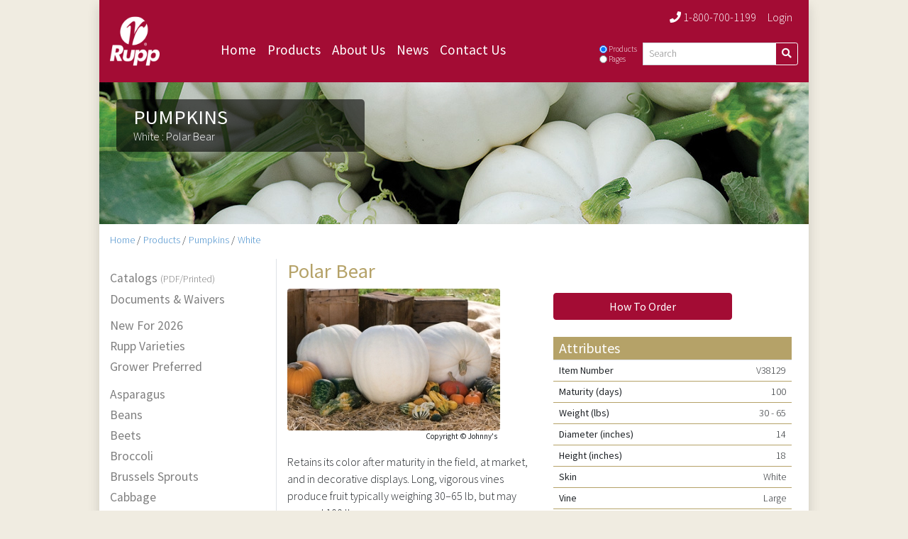

--- FILE ---
content_type: text/html; charset=utf-8
request_url: https://ruppseeds.com/vegetables/products/pumpkins/white/polar-bear
body_size: 8997
content:

<!DOCTYPE html>
<html lang="en">

<head>
    <meta http-equiv="Cache-Control" content="no-cache, no-store, must-revalidate">
    <meta http-equiv="Expires" content="Tue, 01 Jan 1980 1:00:00 GMT">
    <meta http-equiv="Pragma" content="no-cache">
    <meta charset="UTF-8">
    <meta name="viewport" content="width=device-width, initial-scale=1.0, shrink-to-fit=no">
    <meta name="format-detection" content="telephone=no">
    <meta name="language" content="English">
    <meta http-equiv="content-language" content="en-US">
    <meta http-equiv="X-UA-Compatible" content="ie=edge">

    <link rel="shortcut icon" href="/files/images/favicon.ico" type="image/x-icon">
    <link rel="icon" href="/files/images/favicon.ico" type="image/x-icon">

    <link rel="stylesheet" href="https://fonts.googleapis.com/css?family=Source+Sans+Pro:300,400,600,700">
    <link rel="stylesheet" href="https://cdn.jsdelivr.net/npm/bootstrap@4.6.0/dist/css/bootstrap.min.css" integrity="sha384-B0vP5xmATw1+K9KRQjQERJvTumQW0nPEzvF6L/Z6nronJ3oUOFUFpCjEUQouq2+l" crossorigin="anonymous">
    <link rel="stylesheet" href="https://cdn.jsdelivr.net/npm/bootstrap-icons@1.8.1/font/bootstrap-icons.css">
    <link rel="stylesheet" href="/Files/Templates/Designs/RuppSeeds/css/style.css">

    <script src="https://code.jquery.com/jquery-3.6.0.min.js" integrity="sha256-/xUj+3OJU5yExlq6GSYGSHk7tPXikynS7ogEvDej/m4=" crossorigin="anonymous"></script>
    <script src="https://cdn.jsdelivr.net/npm/popper.js@1.16.1/dist/umd/popper.min.js" integrity="sha384-9/reFTGAW83EW2RDu2S0VKaIzap3H66lZH81PoYlFhbGU+6BZp6G7niu735Sk7lN" crossorigin="anonymous"></script>
    <script src="https://cdn.jsdelivr.net/npm/bootstrap@4.6.0/dist/js/bootstrap.min.js" integrity="sha384-+YQ4JLhjyBLPDQt//I+STsc9iw4uQqACwlvpslubQzn4u2UU2UFM80nGisd026JF" crossorigin="anonymous"></script>
    <script src="https://kit.fontawesome.com/d4b2ec9a8a.js" crossorigin="anonymous"></script>

    <script type="text/javascript">
        function createCookie(name, value, days) {
            var expires;
            if (days) {
                var date = new Date();
                date.setTime(date.getTime() + (days * 24 * 60 * 60 * 1000));
                expires = "; expires=" + date.toGMTString();
            }
            else {
                expires = "";
            }
            document.cookie = name + "=" + value + expires + "; secure; path=/";
        }
    </script>


    <title>Polar Bear | White | Pumpkins | Products | Vegetables | Rupp Seeds</title>
<link rel="canonical" href="https://ruppseeds.com/vegetables/products/pumpkins/white/polar-bear">
<base href="https://ruppseeds.com/">
<meta name="keywords" content="Polar Bear, Pumpkins, White">

<!--
Rupp Seeds, Inc.
-->


    <!-- Google Tag Manager -->
    <script>
        (function (w, d, s, l, i) {
            w[l] = w[l] || []; w[l].push({
                'gtm.start':
                    new Date().getTime(), event: 'gtm.js'
            }); var f = d.getElementsByTagName(s)[0],
                j = d.createElement(s), dl = l != 'dataLayer' ? '&l=' + l : ''; j.async = true; j.src =
                    'https://www.googletagmanager.com/gtm.js?id=' + i + dl; f.parentNode.insertBefore(j, f);
        })(window, document, 'script', 'dataLayer', 'GTM-TZ4NBK8');</script>
    <!-- End Google Tag Manager -->


</head>

<body>
    <!-- Google Tag Manager (noscript) -->
    <noscript>
        <iframe src="https://www.googletagmanager.com/ns.html?id=GTM-TZ4NBK8" height="0" width="0" style="display: none; visibility: hidden"></iframe>
        <div class="text-center">
            <h3>This site requires the use of JavaScript</h3>
            <h5>Please check your browser settings to ensure JavaScript is enabled.</h5>
        </div>
    </noscript>
    <!-- End Google Tag Manager (noscript) -->

    

    <div class="d-flex justify-content-center">
        <div class="rupp-max-width rupp-min-width shadow bg-white">
            <header>
                <div class="container-fluid col-12 clearfix w-100">
                    <nav class="navbar navbar-expand-sm navbar-dark col-sm-12 px-0 py-1">
                        <a class="navbar-brand" href="/vegetables/home"><img src="/files/images/company/brand/logo-white.png" alt="Rupp"></a>
                        <div class="navbar-toggler nav-item nav-account px-0">
                            <div class="d-inline-flex">
                                    <a class="nav-link text-nowrap" href="tel:1-800-700-1199"><span class="fa fa-phone"></span> 1-800-700-1199</a>
                            </div>
                        </div>
                        <button class="navbar-toggler" type="button" data-toggle="collapse" data-target="#navbarNav" aria-expanded="false" aria-label="Toggle navigation">
                            <span class="navbar-toggler-icon"></span>
                        </button>
                        <div class="w-100 flex-column flex-wrap">
                            <div class="collapse navbar-collapse" id="navbarNav">
                                <ul class="navbar-nav ml-auto nav-account">
                                            <li class="nav-item text-left mb-auto">
                                                <a class="nav-link text-nowrap" href="tel:1-800-700-1199"><span class="fa fa-phone"></span> 1-800-700-1199</a>
                                            </li>
                                                <li class="nav-item text-left mb-auto">
                                                    <a class="nav-link text-nowrap" title="Log In" href="/vegetables/customer-center-login">Login</a>
                                                </li>

                                </ul>
                            </div>
                            <div class="collapse navbar-collapse pb-3" id="navbarNav">
                                <ul class="navbar-nav mr-auto ml-auto nav-pages" id="main-navigation">
  <li class="nav-item text-left&#xA;      ">
    <a class="&#xA;          nav-link text-nowrap&#xA;        " href="/vegetables/home">Home</a>
  </li>
  <li class="active nav-item text-left&#xA;      ">
    <a class="&#xA;          nav-link text-nowrap&#xA;        " href="/vegetables/products">Products</a>
  </li>
  <li class="nav-item text-left&#xA;      ">
    <a class="&#xA;          nav-link text-nowrap&#xA;        " href="/vegetables/about-us">About Us</a>
  </li>
  <li class="nav-item text-left&#xA;      ">
    <a class="&#xA;          nav-link text-nowrap&#xA;        " href="/vegetables/news">News</a>
  </li>
  <li class="nav-item text-left&#xA;      ">
    <a class="&#xA;          nav-link text-nowrap&#xA;        " href="/vegetables/contact-us">Contact Us</a>
  </li>
</ul>
                                <!-- Search Form Start -->
                                <form class="form-inline ml-auto pt-3" name="SearchForm1" id="SearchForm1" method="get" action="/vegetables/search">
                                    <div class="input-group input-group-sm pb-1 flex-sm-nowrap">
                                        <div class="text-white mr-2" style="font-size: .7rem;">
                                            <div class="text-nowrap">
                                                    <input type="radio" class="text-nowrap d-inline align-middle" style="width: .7rem; height: .7rem;" id="products" name="t" value="p" checked="">
                                                <label for="products" class="text-nowrap d-inline align-middle">Products</label>
                                            </div>
                                            <div class="text-nowrap" style="margin-top: -3px;">
                                                    <input type="radio" class="text-nowrap d-inline align-middle" style="width: .7rem; height: .7rem;" id="content" name="t" value="c">
                                                <label for="content" class="text-nowrap d-inline align-middle">Pages</label>
                                            </div>
                                        </div>
                                        <input type="text" class="form-control" style="height: auto;" placeholder="Search" name="search" value="">
                                        <div class="input-group-append">
                                            <button class="btn btn-outline-light" type="submit" id="button-search">
                                                <span class="fa fa-search"></span>
                                            </button>
                                        </div>
                                    </div>
                                </form>
                                <!-- Search Form End -->
                            </div>
                        </div>
                    </nav>
                </div>
            </header>

                    <div class="d-none">
                        <img height="1" width="1" style="border-style: none;" alt="" src="//insight.adsrvr.org/track/evnt/?adv=1vp7t7v&ct=0:lsl3hkp&fmt=3">
                    </div>







<div class="page-header container-fluid p-0">
    <div class="row">
        <div class="col-12 text-left">
                <div class="card border-0 bg-secondary text-white">
                        <img class="card-img border-0 img-fluid" src="/Admin/Public/GetImage.ashx?Image=/Files/Images/Layout/HeaderPumpkinWhite.jpg&format=png&height=200" alt="">
                    <div class="card-img-overlay text-left p-1 p-sm-2 p-md-3 p-lg-4">
                            <div class="page-header-caption mb-auto px-2 pt-0 pb-1 px-sm-3 py-sm-2">
                                    <h1 class="card-title text-uppercase pb-0 pl-2 mb-0">Pumpkins</h1>
                                                                    <p class="card-text pt-0 pb-1 pb-sm-1 pl-2 mt-0">White : Polar Bear</p>
                            </div>
                    </div>
                </div>
        </div>
    </div>
</div>


<div class="breadcrumb-navigation">
  <div class="container-fluid">
    <ul class="breadcrumb" id="breadcrumb">
  <li class="active">
    <a href="Vegetables/home">
            Home
          </a>
    <span class="divider">/</span>
  </li>
  <li class="active ">
    <a href="/vegetables/products">Products</a>
    <span class="divider">/</span>
  </li>
  <li class="active ">
    <a href="/vegetables/products/pumpkins">Pumpkins</a>
    <span class="divider">/</span>
  </li>
  <li class="active ">
    <a href="/vegetables/products/pumpkins/white">White</a>
  </li>
</ul>
  </div>
</div>

<div class="products content container-fluid pt-3 pb-3">
    <div class="row">
        <div class="col-sm-3 text-left border-right">
            <nav class="navbar navbar-expand-sm navbar-light pl-0">
                <button class="navbar-toggler" type="button" data-toggle="collapse" data-target="#navbarProd" aria-expanded="false" aria-label="Toggle product navigation">
                    <span class="navbar-toggler-icon"></span>
                </button>
                <div class="collapse navbar-collapse" id="navbarProd">
                    <ul class="navbar-nav nav-pages flex-column py-2 p-sm-0 list-unstyled">
                            <li class="nav-item"><a class="nav-link" href='/vegetables/catalogs'>Catalogs <span class="small font-weight-light">(PDF/Printed)</span></a></li>
                            <li class="nav-item mb-2"><a class="nav-link" href='/vegetables/waivers'>Documents & Waivers</a></li>
                                <li class="nav-item"><a class="nav-link" href='/vegetables/products/new-for-2026'>New For 2026</a></li>
                                <li class="nav-item"><a class="nav-link" href='/vegetables/products/rupp-varieties'>Rupp Varieties</a></li>
                                <li class="nav-item"><a class="nav-link" href='/vegetables/products/grower-preferred'>Grower Preferred</a></li>
                                                <li>
                            <ul class="&#xA;            list-unstyled&#xA;            list-unstyled" id="group-navigation">
  <li class="&#xA;        nav-item  list-unstyled&#xA;        firstitem "><a class="&#xA;          nav-link&#xA;        " href="/vegetables/products/asparagus"><i class="icon-chevron-right"></i>Asparagus</a></li>
  <li class="&#xA;        nav-item  list-unstyled&#xA;        "><a class="&#xA;          nav-link&#xA;        " href="/vegetables/products/beans"><i class="icon-chevron-right"></i>Beans</a></li>
  <li class="&#xA;        nav-item  list-unstyled&#xA;        "><a class="&#xA;          nav-link&#xA;        " href="/vegetables/products/beets"><i class="icon-chevron-right"></i>Beets</a></li>
  <li class="&#xA;        nav-item  list-unstyled&#xA;        "><a class="&#xA;          nav-link&#xA;        " href="/vegetables/products/broccoli"><i class="icon-chevron-right"></i>Broccoli</a></li>
  <li class="&#xA;        nav-item  list-unstyled&#xA;        "><a class="&#xA;          nav-link&#xA;        " href="/vegetables/products/brussels-sprouts"><i class="icon-chevron-right"></i>Brussels Sprouts</a></li>
  <li class="&#xA;        nav-item  list-unstyled&#xA;        "><a class="&#xA;          nav-link&#xA;        " href="/vegetables/products/cabbage"><i class="icon-chevron-right"></i>Cabbage</a></li>
  <li class="&#xA;        nav-item  list-unstyled&#xA;        "><a class="&#xA;          nav-link&#xA;        " href="/vegetables/products/carrots"><i class="icon-chevron-right"></i>Carrots</a></li>
  <li class="&#xA;        nav-item  list-unstyled&#xA;        "><a class="&#xA;          nav-link&#xA;        " href="/vegetables/products/cauliflower"><i class="icon-chevron-right"></i>Cauliflower</a></li>
  <li class="&#xA;        nav-item  list-unstyled&#xA;        "><a class="&#xA;          nav-link&#xA;        " href="/vegetables/products/celery"><i class="icon-chevron-right"></i>Celery</a></li>
  <li class="&#xA;        nav-item  list-unstyled&#xA;        "><a class="&#xA;          nav-link&#xA;        " href="/vegetables/products/collards"><i class="icon-chevron-right"></i>Collards</a></li>
  <li class="&#xA;        nav-item  list-unstyled&#xA;        "><a class="&#xA;          nav-link&#xA;        " href="/vegetables/products/corn"><i class="icon-chevron-right"></i>Corn</a></li>
  <li class="&#xA;        nav-item  list-unstyled&#xA;        "><a class="&#xA;          nav-link&#xA;        " href="/vegetables/products/cover-crops"><i class="icon-chevron-right"></i>Cover Crops</a></li>
  <li class="&#xA;        nav-item  list-unstyled&#xA;        "><a class="&#xA;          nav-link&#xA;        " href="/vegetables/products/cucumbers"><i class="icon-chevron-right"></i>Cucumbers</a></li>
  <li class="&#xA;        nav-item  list-unstyled&#xA;        "><a class="&#xA;          nav-link&#xA;        " href="/vegetables/products/eggplant"><i class="icon-chevron-right"></i>Eggplant</a></li>
  <li class="&#xA;        nav-item  list-unstyled&#xA;        "><a class="&#xA;          nav-link&#xA;        " href="/vegetables/products/endive"><i class="icon-chevron-right"></i>Endive</a></li>
  <li class="&#xA;        nav-item  list-unstyled&#xA;        "><a class="&#xA;          nav-link&#xA;        " href="/vegetables/products/gourds"><i class="icon-chevron-right"></i>Gourds</a></li>
  <li class="&#xA;        nav-item  list-unstyled&#xA;        "><a class="&#xA;          nav-link&#xA;        " href="/vegetables/products/greens"><i class="icon-chevron-right"></i>Greens</a></li>
  <li class="&#xA;        nav-item  list-unstyled&#xA;        "><a class="&#xA;          nav-link&#xA;        " href="/vegetables/products/ground-cherry"><i class="icon-chevron-right"></i>Ground Cherry</a></li>
  <li class="&#xA;        nav-item  list-unstyled&#xA;        "><a class="&#xA;          nav-link&#xA;        " href="/vegetables/products/herbs"><i class="icon-chevron-right"></i>Herbs</a></li>
  <li class="&#xA;        nav-item  list-unstyled&#xA;        "><a class="&#xA;          nav-link&#xA;        " href="/vegetables/products/kale"><i class="icon-chevron-right"></i>Kale</a></li>
  <li class="&#xA;        nav-item  list-unstyled&#xA;        "><a class="&#xA;          nav-link&#xA;        " href="/vegetables/products/kohlrabi"><i class="icon-chevron-right"></i>Kohlrabi</a></li>
  <li class="&#xA;        nav-item  list-unstyled&#xA;        "><a class="&#xA;          nav-link&#xA;        " href="/vegetables/products/leek"><i class="icon-chevron-right"></i>Leek</a></li>
  <li class="&#xA;        nav-item  list-unstyled&#xA;        "><a class="&#xA;          nav-link&#xA;        " href="/vegetables/products/lettuce"><i class="icon-chevron-right"></i>Lettuce</a></li>
  <li class="&#xA;        nav-item  list-unstyled&#xA;        "><a class="&#xA;          nav-link&#xA;        " href="/vegetables/products/melons"><i class="icon-chevron-right"></i>Melons</a></li>
  <li class="&#xA;        nav-item  list-unstyled&#xA;        "><a class="&#xA;          nav-link&#xA;        " href="/vegetables/products/mustard"><i class="icon-chevron-right"></i>Mustard</a></li>
  <li class="&#xA;        nav-item  list-unstyled&#xA;        "><a class="&#xA;          nav-link&#xA;        " href="/vegetables/products/okra"><i class="icon-chevron-right"></i>Okra</a></li>
  <li class="&#xA;        nav-item  list-unstyled&#xA;        "><a class="&#xA;          nav-link&#xA;        " href="/vegetables/products/onions"><i class="icon-chevron-right"></i>Onions</a></li>
  <li class="&#xA;        nav-item  list-unstyled&#xA;        "><a class="&#xA;          nav-link&#xA;        " href="/vegetables/products/ornamental-sorghum-broomcorn"><i class="icon-chevron-right"></i>Ornamental Sorghum / Broomcorn</a></li>
  <li class="&#xA;        nav-item  list-unstyled&#xA;        "><a class="&#xA;          nav-link&#xA;        " href="/vegetables/products/parsley"><i class="icon-chevron-right"></i>Parsley</a></li>
  <li class="&#xA;        nav-item  list-unstyled&#xA;        "><a class="&#xA;          nav-link&#xA;        " href="/vegetables/products/parsnips"><i class="icon-chevron-right"></i>Parsnips</a></li>
  <li class="&#xA;        nav-item  list-unstyled&#xA;        "><a class="&#xA;          nav-link&#xA;        " href="/vegetables/products/peas"><i class="icon-chevron-right"></i>Peas</a></li>
  <li class="&#xA;        nav-item  list-unstyled&#xA;        "><a class="&#xA;          nav-link&#xA;        " href="/vegetables/products/peppers"><i class="icon-chevron-right"></i>Peppers</a></li>
  <li class="&#xA;        nav-item  list-unstyled&#xA;        active "><a class="&#xA;          nav-link&#xA;        " href="/vegetables/products/pumpkins"><i class="icon-chevron-right"></i>Pumpkins</a><ul class="M2">
      <li class="&#xA;        nav-item  list-unstyled&#xA;        firstitem "><a class="&#xA;          nav-link&#xA;        " href="/vegetables/products/pumpkins/giant">Giant</a></li>
      <li class="&#xA;        nav-item  list-unstyled&#xA;        "><a class="&#xA;          nav-link&#xA;        " href="/vegetables/products/pumpkins/xtra-large">Xtra Large</a></li>
      <li class="&#xA;        nav-item  list-unstyled&#xA;        "><a class="&#xA;          nav-link&#xA;        " href="/vegetables/products/pumpkins/large">Large</a></li>
      <li class="&#xA;        nav-item  list-unstyled&#xA;        "><a class="&#xA;          nav-link&#xA;        " href="/vegetables/products/pumpkins/mid-size">Mid Size</a></li>
      <li class="&#xA;        nav-item  list-unstyled&#xA;        "><a class="&#xA;          nav-link&#xA;        " href="/vegetables/products/pumpkins/miniature">Miniature</a></li>
      <li class="&#xA;        nav-item  list-unstyled&#xA;        "><a class="&#xA;          nav-link&#xA;        " href="/vegetables/products/pumpkins/small-pie">Small / Pie</a></li>
      <li class="&#xA;        nav-item  list-unstyled&#xA;        "><a class="&#xA;          nav-link&#xA;        " href="/vegetables/products/pumpkins/specialty">Specialty</a></li>
      <li class="&#xA;        nav-item  list-unstyled&#xA;        active active"><a class="&#xA;          nav-link&#xA;        " href="/vegetables/products/pumpkins/white">White</a></li>
    </ul>
  </li>
  <li class="&#xA;        nav-item  list-unstyled&#xA;        "><a class="&#xA;          nav-link&#xA;        " href="/vegetables/products/radishes"><i class="icon-chevron-right"></i>Radishes</a></li>
  <li class="&#xA;        nav-item  list-unstyled&#xA;        "><a class="&#xA;          nav-link&#xA;        " href="/vegetables/products/salsify"><i class="icon-chevron-right"></i>Salsify</a></li>
  <li class="&#xA;        nav-item  list-unstyled&#xA;        "><a class="&#xA;          nav-link&#xA;        " href="/vegetables/products/spinach"><i class="icon-chevron-right"></i>Spinach</a></li>
  <li class="&#xA;        nav-item  list-unstyled&#xA;        "><a class="&#xA;          nav-link&#xA;        " href="/vegetables/products/squash"><i class="icon-chevron-right"></i>Squash</a></li>
  <li class="&#xA;        nav-item  list-unstyled&#xA;        "><a class="&#xA;          nav-link&#xA;        " href="/vegetables/products/sunflowers"><i class="icon-chevron-right"></i>Sunflowers</a></li>
  <li class="&#xA;        nav-item  list-unstyled&#xA;        "><a class="&#xA;          nav-link&#xA;        " href="/vegetables/products/swiss-chard"><i class="icon-chevron-right"></i>Swiss Chard</a></li>
  <li class="&#xA;        nav-item  list-unstyled&#xA;        "><a class="&#xA;          nav-link&#xA;        " href="/vegetables/products/tomatillos"><i class="icon-chevron-right"></i>Tomatillos</a></li>
  <li class="&#xA;        nav-item  list-unstyled&#xA;        "><a class="&#xA;          nav-link&#xA;        " href="/vegetables/products/tomatoes"><i class="icon-chevron-right"></i>Tomatoes</a></li>
  <li class="&#xA;        nav-item  list-unstyled&#xA;        "><a class="&#xA;          nav-link&#xA;        " href="/vegetables/products/turnips-rutabaga"><i class="icon-chevron-right"></i>Turnips / Rutabaga</a></li>
  <li class="&#xA;        nav-item  list-unstyled&#xA;        "><a class="&#xA;          nav-link&#xA;        " href="/vegetables/products/watermelons"><i class="icon-chevron-right"></i>Watermelons</a></li>
</ul>
                        </li>
                    </ul>
                </div>
            </nav>
        </div>
        <div class="col-sm-9">
            <div class="text-left" id="products">
<div>
  <div>
    
  </div>
  <div>
    
  </div>
  <div>
    
<script type="text/javascript">
    function checkForm() {
        var elements = document.querySelectorAll("#AddToCart input[type=text]");
        for (var i = 0, element; (element = elements[i++]);) {
            if (element.value !== "") {
                return true;
            }
        }
        alert("Quantity for at least one item must be greater than zero to add to cart.");
        return false;
    }
</script>



<div class="modal fade" id="imageModal" tabindex="-1" role="dialog" aria-labelledby="imageModal" aria-hidden="true">
    <div class="modal-dialog modal-lg modal-dialog-centered" role="document">
        <div class="modal-body">
            <div class="container-fluid">
                <button type="button" class="close" data-dismiss="modal" aria-label="Close">
                    <span aria-hidden="true">&times;</span>
                </button>
                <img class="img-fluid rounded" alt="" src="/Files/Images/Products/Vegetables/Pumpkins/Polar-Bear.jpg" />
            </div>
        </div>
    </div>
</div>

<div class="product row pb-3">
    <div class="col-12 col-lg-6">
        <h2 class="productName mb-2">Polar Bear</h2>


            <div class="mb-3">
                <a href="" data-toggle="modal" data-target="#imageModal" title="Click for larger."><img src="/Admin/Public/GetImage.ashx?Image=/Files/Images/Products/Vegetables/Pumpkins/Polar-Bear.jpg&Format=jpg&Width=300&Height=200&Compression=99&Crop=0&fillcanvas=1" class="rounded" alt="" /></a>
                <div class="imageCopyright pr-1">Copyright &copy; Johnny's</div>
            </div>

            <div><p>Retains its color after maturity in the field, at market, and in decorative displays. Long, vigorous vines produce fruit typically weighing 30–65 lb, but may exceed 100 lb.</p>
</div>

                                        <div class="pb-3">
                                            <table class="table table-sm table-info rounded" style="font-size: 1.0rem;">
                                                <thead>
                                                    <tr>
                                                        <th colspan="3" class="border-top-0 border-bottom-0 pt-2 pl-2" style="font-size: 1.1rem; font-weight: 500;">V38129 : Polar Bear</th>
                                                    </tr>
                                                    <tr>
                                                        <th scope="col" class="border-top-0 pl-2" style="font-size: 1.0rem; font-weight: 400;">Treatment</th>
                                                        <th scope="col" class="border-top-0 text-right" style="font-size: 1.0rem; font-weight: 400;">* Pkg Size</th>
                                                        <th scope="col" class="border-top-0 pr-2 text-right" style="font-size: 1.0rem; font-weight: 400;">** Price (USD)</th>
                                                    </tr>
                                                </thead>
                                                <tbody>

                                                                                    <tr style="background-color: #DDF1F5; border-top: 2px solid black;">
                                                                                        <td class="text-nowrap pl-2">FarMore FI400</td>
                                                                                        <td class="text-nowrap text-right">100 seeds</td>
                                                                                        <td class="pr-2 text-right">$38.80</td>
                                                                                    </tr>
                                                                                    <tr style="background-color: #BEE5EB; ">
                                                                                        <td class="text-nowrap pl-2">FarMore FI400</td>
                                                                                        <td class="text-nowrap text-right">250 seeds</td>
                                                                                        <td class="pr-2 text-right">$71.85</td>
                                                                                    </tr>
                                                                                    <tr style="background-color: #DDF1F5; ">
                                                                                        <td class="text-nowrap pl-2">FarMore FI400</td>
                                                                                        <td class="text-nowrap text-right">1M seeds</td>
                                                                                        <td class="pr-2 text-right">$191.60</td>
                                                                                    </tr>
                                                                                    <tr style="background-color: #BEE5EB; ">
                                                                                        <td class="text-nowrap pl-2">FarMore FI400</td>
                                                                                        <td class="text-nowrap text-right">3M seeds</td>
                                                                                        <td class="pr-2 text-right">$565.05</td>
                                                                                    </tr>
                                                                                    <tr style="background-color: #DDF1F5; ">
                                                                                        <td class="text-nowrap pl-2">FarMore FI400</td>
                                                                                        <td class="text-nowrap text-right">25M seeds</td>
                                                                                        <td class="pr-2 text-right">$4,646.25</td>
                                                                                    </tr>
                                                                <tr>
                                                                    <td colspan="3">
                                                                        <span class="small">* M = 1,000</span><br />
                                                                        <span class="small">** US customer prices shown in USD.</span><br />
                                                                        <span class="small">*** Canadian customers, please log in to see CA prices in USD.</span><br /><br />
                                                                    </td>
                                                                </tr>

                                                </tbody>
                                            </table>
                                        </div>




            </div>
    <div class="col-12 col-lg-6 pr-4 pt-3 pt-lg-5 pb-3">
        <div class="w-100 pb-4">
            <a class="btn btn-rupp-red w-75" href='/Vegetables/how-to-order' role="button">How To Order</a>
        </div>
        <div class="row attribute-header border-bottom">
            <h5 class="px-2 py-1 m-0">Attributes</h5>
        </div>
        <div class="row attribute-row">
            <div class="col attribute-label pl-2 py-1 text-left">Item Number</div>
            <div class="col attribute-data pr-2 py-1 text-right">V38129</div>
        </div>



                        <div class="row attribute-row">
                            <div class="col attribute-label pl-2 py-1 text-left">Maturity (days)</div>
                            <div class="col attribute-data pr-2 py-1 text-right">100</div>
                        </div>
                        <div class="row attribute-row">
                            <div class="col attribute-label pl-2 py-1 text-left">Weight (lbs)</div>
                            <div class="col attribute-data pr-2 py-1 text-right">30 - 65</div>
                        </div>
                        <div class="row attribute-row">
                            <div class="col attribute-label pl-2 py-1 text-left">Diameter (inches)</div>
                            <div class="col attribute-data pr-2 py-1 text-right">14</div>
                        </div>
                        <div class="row attribute-row">
                            <div class="col attribute-label pl-2 py-1 text-left">Height (inches)</div>
                            <div class="col attribute-data pr-2 py-1 text-right">18</div>
                        </div>
                        <div class="row attribute-row">
                            <div class="col attribute-label pl-2 py-1 text-left">Skin</div>
                            <div class="col attribute-data pr-2 py-1 text-right">White</div>
                        </div>
                        <div class="row attribute-row">
                            <div class="col attribute-label pl-2 py-1 text-left">Vine</div>
                            <div class="col attribute-data pr-2 py-1 text-right">Large</div>
                        </div>
                        <div class="row attribute-row">
                            <div class="col attribute-label pl-2 py-1 text-left">Spacing Category</div>
                            <div class="col attribute-data pr-2 py-1 text-right">2</div>
                        </div>

                    <div class="row attribute-row">
                        <div class="col attribute-label pl-2 py-1 text-left">Year New</div>
                        <div class="col attribute-data pr-2 py-1 text-right">2023</div>
                    </div>
                    <div class="row attribute-row">
                        <div class="col attribute-label pl-2 py-1 text-left">Treatment&nbsp;&nbsp;&nbsp;<img src='/Files/Images/Layout/IconFarMoreFI400.png' height=22 width=22 style='z-index: 1000; margin-top: -4px;' title='FarMore FI400' alt=''></div>
                        <div class="col attribute-data pr-2 py-1 text-right">FarMore FI400</div>
                    </div>
                            <div class="row attribute-row">
                                <div class="col attribute-label pl-2 py-1 text-left">Canada</div>
                                <div class="col attribute-data pr-2 py-1 text-right">Yes</div>
                            </div>



    </div>
</div>

  </div>
</div>
<div>
  <div>
    
  </div>
  <div>
    
  </div>
  <div>
    
  </div>
</div></div>
            <div class="text-left" id="growing-tips">
              <div>
                <p></p>
              </div>
              <div>
                <p><div class="pb-2"><img alt="Rupp Pumpkin Guide Cover" src="/Files/Images/Catalogs/Covers/2024-Rupp-Pumpkin-Guide-Cover.jpg" style="float: right; width: 110px; height: 142px; margin: 0px 25px 0px 15px;" />
<h4>Pumpkin Guide</h4>

<p>Pumpkins are a fun and profitable crop to grow. The satisfaction of seeing perfectly uniform bins of pumpkins heading off to market or the joy of watching school children selecting their favorite during a farm visit is unmatched.</p>

<p>Our Pumpkin Guide will help you produce the best crop possible for your market.&nbsp;<strong><a href="/vegetables/pumpkin-guide">Request your copy today!</a></strong></p>
</div>
</p>
              </div>
    <div class="text-left">
        <h4 class="text-left">Growing Tips</h4>
    </div>
            <dl>
              <dt class="text-left px-1 growingTipsLabel">
Planting              </dt>
              <dd class="px-1">
<p>Plant pumpkins ½” - 1” deep. For a general rule of thumb plant seed the depth of three times the thickness of the seed. Plant spacing varies depending on fruit size. If planting a large pumpkin give plant approximately 72 sq. ft. of space. Medium sized pumpkins require 30 sq. ft. of space. Pie pumpkins require 24 - 30 sq. ft. of space. Miniature pumpkins require 10 - 24 sq. ft. of space. See the Pumpkin Planting / Harvest Timing chart on page 111 of the catalog&nbsp;for additional information.</p>                    <div class="container-fluid pt-0 pb-2">
                      <div class="row border border-bottom border-top-0 border-left-0 border-right-0 pt-0 pb-2 ml-2 ml-md-4 mr-2 mr-md-4" style="border-color: darkgray;">
                        <div class="col-12 text-left growingTipsLabel pl-0">Planting Guidelines - Pumpkin</div>
                      </div>
                      <div class="row border border-bottom border-top-0 border-left-0 border-right-0 pt-2 pb-2 ml-2 ml-md-4 mr-2 mr-md-4" style=" border-color: darkgray;">
                        <div class="col-6 text-right pr-2 growingTipsLabel">Approximate Seeds per Pound:</div>
                        <div class="col-6 text-left pl-1">3,000 - 3,200</div>
                      </div>
                      <div class="row border border-bottom border-top-0 border-left-0 border-right-0  pt-2 pb-2 ml-2 ml-md-4 mr-2 mr-md-4" style=" border-color: darkgray;">
                        <div class="col-6 text-right pr-2 growingTipsLabel">Seeding Rate per Acre by Weight:</div>
                        <div class="col-6 text-left pl-1">.06 - 1.2 lbs</div>
                      </div>
                      <div class="row border border-bottom border-top-0 border-left-0 border-right-0 pt-2 pb-2 ml-2 ml-md-4 mr-2 mr-md-4" style=" border-color: darkgray;">
                        <div class="col-6 text-right pr-2 growingTipsLabel">Seeding Rate per Acre in M (1,000):</div>
                        <div class="col-6 text-left pl-1">1.9 - 3.8 M</div>
                      </div>
                      <div class="row border border-bottom border-top-0 border-left-0 border-right-0 pt-2 pb-2 ml-2 ml-md-4 mr-2 mr-md-4" style=" border-color: darkgray;">
                        <div class="col-6 text-right pr-2 growingTipsLabel">Seeding Rate Seeds per 1,000 foot of Row:</div>
                        <div class="col-6 text-left pl-1">333 - 500</div>
                      </div>
                      <div class="row border border-bottom border-top-0 border-left-0 border-right-0 pt-2 pb-2 ml-2 ml-md-4 mr-2 mr-md-4" style=" border-color: darkgray;">
                        <div class="col-6 text-right pr-2 growingTipsLabel">Seed or Plant Spacing In Row:</div>
                        <div class="col-6 text-left pl-1">24 - 36"</div>
                      </div>
                      <div class="row border border-bottom border-top-0 border-left-0 border-right-0 pt-2 pb-2 ml-2 ml-md-4 mr-2 mr-md-4" style=" border-color: darkgray;">
                        <div class="col-6 text-right pr-2 growingTipsLabel">Seed or Plant Spacing Between Rows:</div>
                        <div class="col-6 text-left pl-1">72 - 96"</div>
                      </div>
                      <div class="row border border-bottom border-top-0 border-left-0 border-right-0 pt-2 pb-2 ml-2 ml-md-4 mr-2 mr-md-4" style=" border-color: darkgray;">
                        <div class="col-6 text-right pr-2 growingTipsLabel">Seed or Plant Spacing Depth:</div>
                        <div class="col-6 text-left pl-1">.5 - 1"</div>
                      </div>
                      <div class="row border border-bottom border-top-0 border-left-0 border-right-0 pt-2 pb-2 ml-2 ml-md-4 mr-2 mr-md-4" style=" border-color: darkgray;">
                        <div class="col-6 text-right pr-2 growingTipsLabel">Recommended Soil Temperature:</div>
                        <div class="col-6 text-left pl-1">70 - 80°F</div>
                      </div>
                      <div class="row border border-bottom border-top-0 border-left-0 border-right-0 pt-2 pb-2 ml-2 ml-md-4 mr-2 mr-md-4" style=" border-color: darkgray;">
                        <div class="col-6 text-right pr-2 growingTipsLabel">Days to Germination:</div>
                        <div class="col-6 text-left pl-1">7 - 10</div>
                      </div>
                    </div>
              </dd>
            </dl>
            <dl>
              <dt class="text-left px-1 growingTipsLabel">
Management              </dt>
              <dd class="px-1">
<p>Scout fields every 7 days to ensure crop health. Look for insect, weed, and disease pressure. The first three weeks focus on weeds and insect pressure. Then focus on disease pressure. For weed, insect, and disease identification and treatments consult the Midwest Vegetable Production Guide: <a href="https://mwveguide.org/uploads/pdfs/2023-MW-Veg-Guide-full-draft-20221020.pdf">Midwest Vegetable Production Guide for Commercial Growers 2023</a> or your local extension. Place pollinators in field to ensure maximum fruit set.</p>              </dd>
            </dl>
            <dl>
              <dt class="text-left px-1 growingTipsLabel">
Harvest              </dt>
              <dd class="px-1">
<p>Harvest when fruit has developed deep color. Handles will appear dry. Cut handles with shears to protect handles from being broken off.</p>              </dd>
            </dl>
            <dl>
              <dt class="text-left px-1 growingTipsLabel">
Storage              </dt>
              <dd class="px-1">
<p>Clean fruit of dirt and wash in 5% chlorine solution. Let air dry and cure for 10 - 12 days. Make sure air is able to circulate around fruit. It is important to keep fruit dry.</p>              </dd>
            </dl>
            <dl>
              <dt class="text-left px-1 growingTipsLabel">
Plant Spacing              </dt>
              <dd class="px-1">
<p>Each variety or type of pumpkin has an optimum plant spacing for its best performance. If plants are too close, stress and competition can decrease fruit size and possibly even reduce the number of female flowers. Under extreme stress, tight spacing may eliminate the crop entirely.</p>

<p>Optimum spacing for maximum yield, especially for jack-o-lantern pumpkins, will not necessarily be the best spacing for large fruit size. For large fruit, we would suggest reducing plant density to the next recommended plant population.</p>

<ul>
	<li>Accurate plant spacing will be an equal opportunity environment for every plant.</li>
	<li>Suggested populations are for final plant stands.</li>
	<li>To achieve ideal plant populations it is necessary to either over-plant and hand thin or to plant according to recommendations and hand plant later to fill skips.</li>
	<li>Seed corn maggots, wire worms, mice and birds, floods or lack of rain are all common problems that effect accurate stand establishment.</li>
</ul>

<p><a id="spacingchart" name="spacingchart"></a></p>

<table border="1" bordercolor="#ccc" cellpadding="8" cellspacing="0">
	<thead>
		<tr>
			<th class="text-left" colspan="4" scope="col"><b>Pumpkin Plant Spacing Chart</b></th>
		</tr>
	</thead>
	<tbody>
		<tr>
			<td valign="bottom">&nbsp;</td>
			<td valign="bottom"><b>Row<br />
			Width</b></td>
			<td valign="bottom"><b>Distance<br />
			Between<br />
			Plants</b></td>
			<td valign="bottom"><b>Plants<br />
			Per Acre</b></td>
		</tr>
		<tr>
			<td><b>Category 1</b></td>
			<td><span style="color: #000000;">12’</span></td>
			<td><span style="color: #000000;">6’</span></td>
			<td><span style="color: #000000;">605</span></td>
		</tr>
		<tr>
			<td><b>Category 2</b></td>
			<td><span style="color: #000000;">7 1/2 to 9’</span></td>
			<td><span style="color: #000000;">4'</span></td>
			<td><span style="color: #000000;">1,210 to 1,450</span></td>
		</tr>
		<tr>
			<td><b>Category 3</b></td>
			<td><span style="color: #000000;">6 to 7 1/2’</span></td>
			<td><span style="color: #000000;">4'</span></td>
			<td><span style="color: #000000;">1,450 to 1,815</span></td>
		</tr>
		<tr>
			<td><b>Category 4</b></td>
			<td><span style="color: #000000;">5 to 6’</span></td>
			<td><span style="color: #000000;">2'</span></td>
			<td><span style="color: #000000;">3,600 to 4,350</span></td>
		</tr>
	</tbody>
</table>              </dd>
            </dl>
</div>
        </div>
    </div>
</div>




            <footer class="">
                <div class="upper-footer">
                    <div class="container-fluid clearfix">
                        <div class="row">
                            <div class="col-12 col-md-6 col-lg-4">
                                <div class="footer-primary-nav">
                                    <h5>More</h5>
                                    <ul class="nav flex-column" id="footer-navigation">
  <li class="nav-item text-left&#xA;      ">
    <a class="&#xA;          nav-link text-nowrap&#xA;        " href="/vegetables/home">Home</a>
  </li>
  <li class="active nav-item text-left&#xA;      ">
    <a class="&#xA;          nav-link text-nowrap&#xA;        " href="/vegetables/products">Products</a>
  </li>
  <li class="nav-item text-left&#xA;      ">
    <a class="&#xA;          nav-link text-nowrap&#xA;        " href="/vegetables/about-us">About Us</a>
  </li>
  <li class="nav-item text-left&#xA;      ">
    <a class="&#xA;          nav-link text-nowrap&#xA;        " href="/vegetables/news">News</a>
  </li>
  <li class="nav-item text-left&#xA;      ">
    <a class="&#xA;          nav-link text-nowrap&#xA;        " href="/vegetables/contact-us">Contact Us</a>
  </li>
</ul>
                                </div>
                            </div>
                                    <div class="col-12 col-md-6 col-lg-4 mb-3">
                                        <div class="subscribe-info">
                                            <h5><span class="fa fa-paper-plane"></span> Stay In Touch</h5>
                                            <p>Want to stay informed on the latest news and happenings from Rupp Seeds?</p>
                                            <p>Click on the button below to subscribe to receive periodic emails about our vegetable products, services, promotions, special offers, newsletters, and events delivered conveniently in your email inbox.</p>
                                            <a class="btn btn-outline-light" href="/vegetables/subscribe" role="button">Subscribe</a>
                                        </div>
                                    </div>

                            <div class="col-12 col-md-6 col-lg-4 pl-lg-5">

                                    <div class="contact-us-info">
                                        <h5>Contact Us</h5>
                                        <p>
                                            Rupp Seeds, Inc.<br>
                                            17919 County Road B<br>
                                            Wauseon, OH 43567<br>
                                            <a class="text-nowrap" href="tel:1-800-700-1199"><span class="fa fa-phone"></span> 1-800-700-1199</a>
                                        </p>
                                    </div>
                                    <div class="social-media-info">
                                        <h5>Follow Us</h5>
                                        <div class="d-inline-block">
                                            <div class="p-1 d-inline-block">
                                                <a href="https://www.facebook.com/ruppseedsinc" target="_blank" title="Facebook"><img src="/Files/Images/Layout/f_logo_RGB-Blue_58.png" width="36"></a>
                                            </div>
                                            <div class="p-1 d-inline-block">
                                                <a href="https://www.youtube.com/channel/UC4fW8XyDbPdfJfniaO7fUmA" target="_blank" title="YouTube"><img src="/Files/Images/Layout/youtube_social_circle_red.png" width="36"></a>
                                            </div>
                                        </div>
                                    </div>

                            </div>
                        </div>
                    </div>
                </div>
                <div class="lower-footer">
                    <div class="container-fluid clearfix">
                        <div class="row">
                            <div class="col-12 text-center">
                                <div class="copyright float-sm-left">
                                    <p class="pl-2 pr-2 m-0">&copy; <span id="year"></span> Rupp Seeds, Inc. All Rights Reserved.</p>
                                </div>
                                <div class="privacy-terms float-sm-right">
                                    <p class="pl-2 pr-2 m-0"><a class="pr-2" href="/vegetables/privacy-policy"> Privacy Policy</a> | <a class="pl-2" href="/vegetables/terms-of-use">Terms of Use</a></p>
                                </div>
                            </div>
                        </div>
                    </div>
                </div>
            </footer>
        </div>

        <script>
            // Get the current year for the copyright
            $('#year').text(new Date().getFullYear());
        </script>

        <script>
            // Mobile touch swipe for carousel
            $(".carousel").on("touchstart",
                function (event) {
                    var xClick = event.originalEvent.touches[0].pageX;
                    $(this).one("touchmove",
                        function (event) {
                            var xMove = event.originalEvent.touches[0].pageX;
                            if (Math.floor(xClick - xMove) > 5) {
                                $(this).carousel('next');
                            } else if (Math.floor(xClick - xMove) < -5) {
                                $(this).carousel('prev');
                            }
                        });
                    $(".carousel").on("touchend",
                        function () {
                            $(this).off("touchmove");
                        });
                });
        </script>
    </div>
</body>
</html>

--- FILE ---
content_type: text/css
request_url: https://ruppseeds.com/Files/Templates/Designs/RuppSeeds/css/style.css
body_size: 2895
content:
html {
    min-height: 100%;
    position: relative;
}

body {
    background-color: #f0ece1;
    height: 100%;
}

    body .content {
        background-color: #ffffff;
        position: relative;
    }

header {
    background-color: #a30c34;
}

body,
h1,
h2,
h3,
h4,
h5,
h6,
p {
    font-family: 'Source Sans Pro', sans-serif;
    font-weight: 300;
    -webkit-font-smoothing: antialiased;
}

h1 {
    font-weight: 400;
}

h2 {
    color: #b5a268;
    font-weight: 400;
}

h3 {
    font-weight: 400;
}

h4 {
    font-weight: 400;
}

h5 {
    font-weight: 400;
}

h6 {
    font-weight: 400;
}

a {
    color: #428bca;
    text-decoration: none;
}

    a:hover {
        color: #2a6496;
        text-decoration: none;
    }

.rupp-max-width {
    max-width: 1000px;
}

.rupp-min-width {
    min-width: 250px;
}

.nav-account {
    font-size: 1rem;
    font-weight: 300;
}

.nav-pages {
    font-size: 1.2rem;
    font-weight: 400;
}

#navbarProd .nav-pages {
    font-size: 1.1rem;
    font-weight: 400;
}

header nav a.nav-link {
    color: #ffffff !important;
}

header nav a:hover.nav-link {
    color: #000000 !important;
}

input[type='checkbox'] + label,
input[type='radio'] + label {
    margin-bottom: 0;
}

#navbarProd li {
    line-height: 1.2rem;
    margin-top: 10px;
}

    #navbarProd li + li {
        margin-top: 10px;
    }

#navbarProd a.nav-link {
    padding: 0;
}

#navbarProd .navbar-nav .active > .nav-link {
    color: #a30c34;
}

.btn-rupp-red {
    color: #fff;
    background-color: #a30c34;
    border-color: #a30c34;
}

    .btn-rupp-red:hover {
        color: #fff;
        background-color: #840a2a;
        border-color: #6b0822;
    }

    .btn-rupp-red:focus,
    .btn-rupp-red.focus {
        box-shadow: 0 0 0 0.2rem rgba(69, 5, 23, 0.5);
    }

    .btn-rupp-red.disabled,
    .btn-rupp-red:disabled {
        color: #fff;
        background-color: #a30c34;
        border-color: #a30c34;
    }

    .btn-rupp-red:not(:disabled):not(.disabled):active,
    .btn-rupp-red:not(:disabled):not(.disabled).active,
    .show > .btn-rupp-red.dropdown-toggle {
        color: #fff;
        background-color: #6b0822;
        border-color: #56061c;
    }

        .btn-rupp-red:not(:disabled):not(.disabled):active:focus,
        .btn-rupp-red:not(:disabled):not(.disabled).active:focus,
        .show > .btn-rupp-red.dropdown-toggle:focus {
            box-shadow: 0 0 0 0.2rem rgba(69, 5, 23, 0.5);
        }

.btn-outline-rupp-red {
    color: #a30c34;
    border-color: #a30c34;
}

    .btn-outline-rupp-red:hover {
        color: #fff;
        background-color: #a30c34;
        border-color: #a30c34;
    }

    .btn-outline-rupp-red:focus,
    .btn-outline-rupp-red.focus {
        box-shadow: 0 0 0 0.2rem rgba(107, 8, 34, 0.5);
    }

    .btn-outline-rupp-red.disabled,
    .btn-outline-rupp-red:disabled {
        color: #a30c34;
        background-color: transparent;
    }

    .btn-outline-rupp-red:not(:disabled):not(.disabled):active,
    .btn-outline-rupp-red:not(:disabled):not(.disabled).active,
    .show > .btn-outline-rupp-red.dropdown-toggle {
        color: #fff;
        background-color: #a30c34;
        border-color: #a30c34;
    }

        .btn-outline-rupp-red:not(:disabled):not(.disabled):active:focus,
        .btn-outline-rupp-red:not(:disabled):not(.disabled).active:focus,
        .show > .btn-outline-rupp-red.dropdown-toggle:focus {
            box-shadow: 0 0 0 0.2rem rgba(107, 8, 34, 0.5);
        }

.navbar-brand img {
    height: 50px;
    width: 50px;
}

.carousel-indicators {
    bottom: 0px;
    margin-bottom: 5px;
}

    .carousel-indicators li {
        display: inline-block;
        width: 14px;
        height: 14px;
        margin: 8px;
        text-indent: 0;
        cursor: pointer;
        border: none;
        border-radius: 50%;
        background-color: #ffffff;
        box-shadow: 1px 1px 1px 1px rgba(0, 0, 0, 0.4);
    }

    .carousel-indicators .active {
        width: 14px;
        height: 14px;
        margin: 8px;
        background-color: #a30c34;
    }

.carousel-caption {
    background-color: rgba(0, 0, 0, 0.6);
    border-radius: 0.3rem !important;
    position: absolute;
    right: 0;
    left: 0;
    top: 0px;
    bottom: auto;
    min-width: 250px;
    max-width: 450px;
}

    .carousel-caption h2 {
        color: #ffffff;
        text-transform: uppercase;
    }

    .carousel-caption p {
        color: #ffffff;
        line-height: 1.25rem;
    }

.featured-product .card {
    max-width: 290px;
    height: 310px;
    overflow: hidden;
    background-size: cover;
    background-position: center center;
}

    .featured-product .card a {
        color: #000000;
    }

        .featured-product .card a:hover {
            color: #000000;
        }

.featured-product img {
    height: 193px;
}

.featured-product .card-body {
    padding: 0.5rem;
    line-height: 1.2rem;
}

    .featured-product .card-body h5 {
        color: #a30c34;
        font-size: 1.2rem;
    }

.product-group .card {
    max-width: 314px;
    overflow: hidden;
    background-size: cover;
    background-position: center center;
}

    .product-group .card a {
        color: #000000;
    }

        .product-group .card a:hover {
            color: #000000;
        }

.product-group img {
    height: 209px;
}

.product-group .card-body {
    padding: 0.5rem;
}

    .product-group .card-body h5 {
        color: #a30c34;
        font-size: 1.2rem;
    }

@media (min-width: 576px) {
    .navbar-brand img {
        height: 70px;
        width: 70px;
    }

    .featured-product .card {
        max-width: 225px;
        height: 310px;
    }

    .featured-product img {
        height: 150px;
    }

    .product-group .card {
        max-width: 223px;
    }

    .product-group img {
        height: 149px;
    }
}

@media (min-width: 768px) {
    .navbar-brand img {
        height: 70px;
        width: 70px;
    }

    .featured-product .card {
        max-width: 225px;
        height: 310px;
    }

    .featured-product img {
        height: 150px;
    }

    .product-group .card {
        max-width: 223px;
    }

    .product-group img {
        height: 149px;
    }
}

@media (min-width: 992px) {
    .navbar-brand img {
        height: 70px;
        width: 70px;
    }

    .featured-product .card {
        max-width: 225px;
        height: 310px;
    }

    .featured-product img {
        height: 150px;
    }

    .product-group .card {
        max-width: 223px;
    }

    .product-group img {
        height: 149px;
    }
}

.page-header {
    max-height: 200px;
    overflow: hidden;
    border-radius: 0 !important;
}

    .page-header .card-img {
        border-radius: 0 !important;
    }

.page-header-caption {
    background-color: rgba(0, 0, 0, 0.6);
    border-radius: 0.3rem !important;
    min-width: 250px;
    max-width: 350px;
}

    .page-header-caption h1 {
        color: #ffffff;
        font-size: 1.8rem;
    }

    .page-header-caption p {
        color: #ffffff;
        line-height: 1.25rem;
    }

.breadcrumb-navigation .breadcrumb {
    background-color: #ffffff;
    padding-bottom: 0;
    padding-left: 0;
    margin: 0;
    font-size: 0.9rem;
}

    .breadcrumb-navigation .breadcrumb .divider {
        padding-right: 4px;
    }

.pagination a {
    color: #a30c34;
    font-weight: 400;
    padding-top: 0;
    padding-right: 0.25rem;
    padding-bottom: 0;
    padding-left: 0.25rem;
}

    .pagination a:hover {
        color: #000000;
        font-weight: 400;
        text-decoration: underline;
        padding-top: 0;
        padding-right: 0.25rem;
        padding-bottom: 0;
        padding-left: 0.25rem;
    }

    .pagination a:active {
        color: #000000;
        font-weight: 500;
    }

    .pagination a b {
        color: #000000;
        font-weight: 400;
    }

.pagination .active {
    color: #000000;
    font-weight: 500;
}

.pagination p {
    font-weight: 400;
}

.pagination .disabled {
    color: #c36079;
}

.pagination .btn a:hover {
    text-decoration: none !important;
    color: #ffffff !important;
}

.staff-member {
    min-height: 400px;
}

    .staff-member button.btn-link {
        color: #428bca;
        text-decoration: none;
        font-weight: 300;
        padding: 0;
    }

        .staff-member button.btn-link:hover {
            color: #2a6496;
            text-decoration: none;
            font-weight: 300;
            padding: 0;
        }

    .staff-member h5 {
        color: #a30c34;
    }

    .staff-member .fa-phone {
        color: #808080;
    }

    .staff-member .fa-envelope {
        color: #808080;
        vertical-align: middle;
    }

::placeholder {
    color: gray !important;
    font-weight: 100;
    opacity: 1;
    /* Firefox */
}

:-ms-input-placeholder {
    /* Internet Explorer 10-11 */
    font-weight: 100;
    color: gray !important;
}

::-ms-input-placeholder {
    /* Microsoft Edge */
    font-weight: 100;
    color: gray !important;
}

.product .productName {
    font-size: 1.8rem;
}

p.productSubtitle {
    color: gray;
    text-transform: uppercase;
    font-size: 0.85rem;
    position: relative;
    top: -10px;
    margin-bottom: 5px;
}

.product .attribute-header {
    color: #ffffff;
    background-color: #b5a268;
    margin-left: 0;
    margin-right: 0;
}

.product .attribute-row {
    border: 1px solid;
    margin-left: 0;
    margin-right: 0;
    border-top-style: none;
    border-right-style: none;
    border-left-style: none;
    border-bottom-style: solid;
    border-bottom-color: #b5a268;
}

.product .attribute-label {
    font-size: 0.88rem;
    font-weight: 500;
}

.product .attribute-data {
    font-size: 0.9rem;
}

.product .imageCopyright {
    max-width: 300px;
    text-align: right;
    font-size: 0.7rem;
    font-weight: 400;
}

.product .order-form .form-control {
    width: 50px;
    height: calc(1em + .5rem + 2px);
    padding: .25rem;
    font-size: .9rem;
    font-weight: normal;
    line-height: 1;
}

.growingTipsLabel {
    font-style: normal;
    font-size: 1rem;
    font-weight: 500;
}

.diseaseResistanceLabel {
    font-style: normal;
    font-size: 1rem;
    font-weight: 500;
}

.productAvailabilityLabel {
    font-style: normal;
    font-size: 1rem;
    font-weight: 500;
    color: #a30c34;
}

.documentsRequiredLabel {
    font-style: normal;
    font-size: 1rem;
    font-weight: 500;
}

.img-float-left {
    float: left !important;
}

.img-float-right {
    float: right !important;
}

.img-float-none {
    float: none !important;
}

@media (max-width: 576px) {
    .img-float-left {
        float: none !important;
    }

    .img-float-right {
        float: none !important;
    }
}

footer .upper-footer {
    background-color: #c3bca6;
    min-height: 20px;
    padding: 15px 0px;
}

    footer .upper-footer .footer-primary-nav {
        text-align: left;
        padding-bottom: 30px;
        min-width: 200px;
    }

        footer .upper-footer .footer-primary-nav h5 {
            color: #5f5b50;
            text-transform: uppercase;
        }

        footer .upper-footer .footer-primary-nav .nav a {
            padding: 0;
            margin: 0;
        }

        footer .upper-footer .footer-primary-nav a {
            color: #ffffff;
        }

            footer .upper-footer .footer-primary-nav a:hover {
                color: #ffffff;
                text-decoration: underline;
            }

    footer .upper-footer .nav-to-grain-forage {
        color: #ffffff;
        text-align: left;
        padding-bottom: 20px;
    }

        footer .upper-footer .nav-to-grain-forage h5 {
            color: #5f5b50;
            text-transform: uppercase;
        }

        footer .upper-footer .nav-to-grain-forage p {
            color: #ffffff;
        }

        footer .upper-footer .nav-to-grain-forage a {
            color: #ffffff;
            font-weight: 600;
            text-decoration: underline;
        }

            footer .upper-footer .nav-to-grain-forage a:hover {
                color: #5f5b50;
                font-weight: 600;
                text-decoration: underline;
            }

    footer .upper-footer .contact-us-info {
        color: #ffffff;
        text-align: left;
        padding-bottom: 20px;
    }

        footer .upper-footer .contact-us-info h5 {
            color: #5f5b50;
            text-transform: uppercase;
        }

        footer .upper-footer .contact-us-info a {
            color: #ffffff;
        }

            footer .upper-footer .contact-us-info a:hover {
                color: #000000;
            }

    footer .upper-footer .fb-page {
        border: 8px solid #450819;
        width: 291px;
        height: 517px;
    }

    footer .upper-footer .subscribe-info {
        color: #ffffff;
        text-align: left;
        padding-bottom: 20px;
    }

        footer .upper-footer .subscribe-info h5 {
            color: #5f5b50;
            text-transform: uppercase;
        }

        footer .upper-footer .subscribe-info p {
            color: #ffffff;
        }

    footer .upper-footer .social-media-info {
        color: #ffffff;
        text-align: left;
        padding-bottom: 20px;
    }

        footer .upper-footer .social-media-info h5 {
            color: #5f5b50;
            text-transform: uppercase;
        }

        footer .upper-footer .social-media-info a {
            color: #ffffff;
        }

            footer .upper-footer .social-media-info a:hover {
                color: #000000;
            }

footer .lower-footer {
    background-color: #450819;
    min-height: 20px;
    padding: 15px 0px;
}

    footer .lower-footer .copyright p {
        color: #ffffff;
    }

    footer .lower-footer .privacy-terms p {
        color: #ffffff;
    }

    footer .lower-footer .privacy-terms a {
        color: #ffffff;
    }

        footer .lower-footer .privacy-terms a:hover {
            color: #ffffff;
        }

.hovereffect {
    width: 100%;
    height: 100%;
    float: left;
    overflow: hidden;
    position: relative;
    text-align: center;
    cursor: default;
}

    .hovereffect .overlay {
        width: 100%;
        height: 100%;
        position: absolute;
        overflow: hidden;
        top: 0;
        left: 0;
    }

    .hovereffect img {
        display: block;
        position: relative;
        -webkit-transition: all 0.4s ease-in;
        transition: all 0.4s ease-in;
    }

    .hovereffect:hover img {
        filter: url('data:image/svg+xml;charset=utf-8,<svg xmlns="http://www.w3.org/2000/svg"><filter id="filter"><feColorMatrix type="matrix" color-interpolation-filters="sRGB" values="0.2126 0.7152 0.0722 0 0 0.2126 0.7152 0.0722 0 0 0.2126 0.7152 0.0722 0 0 0 0 0 1 0" /><feGaussianBlur stdDeviation="3" /></filter></svg>#filter');
        filter: grayscale(1) blur(3px);
        -webkit-filter: grayscale(1) blur(3px);
        -webkit-transform: scale(1.2);
        -ms-transform: scale(1.2);
        transform: scale(1.2);
    }

    .hovereffect h2 {
        text-transform: uppercase;
        text-align: center;
        position: relative;
        font-size: 17px;
        padding: 10px;
        background: rgba(0, 0, 0, 0.6);
    }

    .hovereffect a.info {
        display: inline-block;
        text-decoration: none;
        padding: 7px 14px;
        border: 1px solid #fff;
        margin: 50px 0 0 0;
        background-color: transparent;
    }

        .hovereffect a.info:hover {
            box-shadow: 0 0 5px #fff;
        }

    .hovereffect a.info,
    .hovereffect h2 {
        -webkit-transform: scale(0.7);
        -ms-transform: scale(0.7);
        transform: scale(0.7);
        -webkit-transition: all 0.4s ease-in;
        transition: all 0.4s ease-in;
        opacity: 0;
        filter: alpha(opacity=0);
        color: #fff;
        text-transform: uppercase;
    }

    .hovereffect:hover a.info,
    .hovereffect:hover h2 {
        opacity: 1;
        filter: alpha(opacity=100);
        -webkit-transform: scale(1);
        -ms-transform: scale(1);
        transform: scale(1);
    }

::-ms-reveal {
    margin-right: 30px;
}
